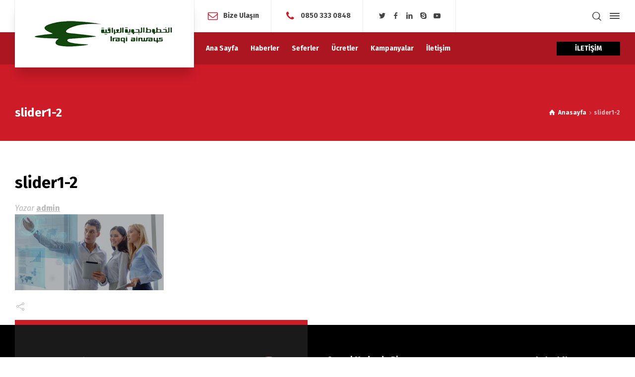

--- FILE ---
content_type: text/html; charset=UTF-8
request_url: https://www.irakucakbileti.com/slider1-2/
body_size: 8734
content:
<!doctype html>
<html lang="tr" class="no-js">
<head> 
<meta charset="UTF-8" />  
<meta name="viewport" content="width=device-width, initial-scale=1, maximum-scale=1">
<link rel="profile" href="https://gmpg.org/xfn/11">
<title>slider1-2 &#8211; ırak havayolları ve Irak uçak bileti ni bizi arayarak hemen temin edebilirsiniz.</title><link rel="stylesheet" href="https://www.irakucakbileti.com/wp-content/cache/min/1/d121c8a34046611b08f9cdb7b1edee7e.css" media="all" data-minify="1" />
<meta name='robots' content='max-image-preview:large' />
<script type="text/javascript">/*<![CDATA[ */ var html = document.getElementsByTagName("html")[0]; html.className = html.className.replace("no-js", "js"); window.onerror=function(e,f){var body = document.getElementsByTagName("body")[0]; body.className = body.className.replace("rt-loading", ""); var e_file = document.createElement("a");e_file.href = f;console.log( e );console.log( e_file.pathname );}/* ]]>*/</script>
<link rel='dns-prefetch' href='//fonts.googleapis.com' />
<link href='https://fonts.gstatic.com' crossorigin rel='preconnect' />
<link rel="alternate" type="application/rss+xml" title="ırak havayolları ve Irak uçak bileti ni bizi arayarak hemen temin edebilirsiniz. &raquo; beslemesi" href="https://www.irakucakbileti.com/feed/" />
<link rel="alternate" type="application/rss+xml" title="ırak havayolları ve Irak uçak bileti ni bizi arayarak hemen temin edebilirsiniz. &raquo; yorum beslemesi" href="https://www.irakucakbileti.com/comments/feed/" />
<link rel="alternate" type="application/rss+xml" title="ırak havayolları ve Irak uçak bileti ni bizi arayarak hemen temin edebilirsiniz. &raquo; slider1-2 yorum beslemesi" href="https://www.irakucakbileti.com/feed/?attachment_id=11905" />
<style type="text/css">
img.wp-smiley,
img.emoji {
	display: inline !important;
	border: none !important;
	box-shadow: none !important;
	height: 1em !important;
	width: 1em !important;
	margin: 0 0.07em !important;
	vertical-align: -0.1em !important;
	background: none !important;
	padding: 0 !important;
}
</style>
	


<style id='businesslounge-theme-style-inline-css' type='text/css'>
@media (min-width: 768px) and (max-width: 992px) {}@media screen and (max-width: 767px) {}
</style>



<style id='global-styles-inline-css' type='text/css'>
body{--wp--preset--color--black: #000000;--wp--preset--color--cyan-bluish-gray: #abb8c3;--wp--preset--color--white: #ffffff;--wp--preset--color--pale-pink: #f78da7;--wp--preset--color--vivid-red: #cf2e2e;--wp--preset--color--luminous-vivid-orange: #ff6900;--wp--preset--color--luminous-vivid-amber: #fcb900;--wp--preset--color--light-green-cyan: #7bdcb5;--wp--preset--color--vivid-green-cyan: #00d084;--wp--preset--color--pale-cyan-blue: #8ed1fc;--wp--preset--color--vivid-cyan-blue: #0693e3;--wp--preset--color--vivid-purple: #9b51e0;--wp--preset--gradient--vivid-cyan-blue-to-vivid-purple: linear-gradient(135deg,rgba(6,147,227,1) 0%,rgb(155,81,224) 100%);--wp--preset--gradient--light-green-cyan-to-vivid-green-cyan: linear-gradient(135deg,rgb(122,220,180) 0%,rgb(0,208,130) 100%);--wp--preset--gradient--luminous-vivid-amber-to-luminous-vivid-orange: linear-gradient(135deg,rgba(252,185,0,1) 0%,rgba(255,105,0,1) 100%);--wp--preset--gradient--luminous-vivid-orange-to-vivid-red: linear-gradient(135deg,rgba(255,105,0,1) 0%,rgb(207,46,46) 100%);--wp--preset--gradient--very-light-gray-to-cyan-bluish-gray: linear-gradient(135deg,rgb(238,238,238) 0%,rgb(169,184,195) 100%);--wp--preset--gradient--cool-to-warm-spectrum: linear-gradient(135deg,rgb(74,234,220) 0%,rgb(151,120,209) 20%,rgb(207,42,186) 40%,rgb(238,44,130) 60%,rgb(251,105,98) 80%,rgb(254,248,76) 100%);--wp--preset--gradient--blush-light-purple: linear-gradient(135deg,rgb(255,206,236) 0%,rgb(152,150,240) 100%);--wp--preset--gradient--blush-bordeaux: linear-gradient(135deg,rgb(254,205,165) 0%,rgb(254,45,45) 50%,rgb(107,0,62) 100%);--wp--preset--gradient--luminous-dusk: linear-gradient(135deg,rgb(255,203,112) 0%,rgb(199,81,192) 50%,rgb(65,88,208) 100%);--wp--preset--gradient--pale-ocean: linear-gradient(135deg,rgb(255,245,203) 0%,rgb(182,227,212) 50%,rgb(51,167,181) 100%);--wp--preset--gradient--electric-grass: linear-gradient(135deg,rgb(202,248,128) 0%,rgb(113,206,126) 100%);--wp--preset--gradient--midnight: linear-gradient(135deg,rgb(2,3,129) 0%,rgb(40,116,252) 100%);--wp--preset--duotone--dark-grayscale: url('#wp-duotone-dark-grayscale');--wp--preset--duotone--grayscale: url('#wp-duotone-grayscale');--wp--preset--duotone--purple-yellow: url('#wp-duotone-purple-yellow');--wp--preset--duotone--blue-red: url('#wp-duotone-blue-red');--wp--preset--duotone--midnight: url('#wp-duotone-midnight');--wp--preset--duotone--magenta-yellow: url('#wp-duotone-magenta-yellow');--wp--preset--duotone--purple-green: url('#wp-duotone-purple-green');--wp--preset--duotone--blue-orange: url('#wp-duotone-blue-orange');--wp--preset--font-size--small: 13px;--wp--preset--font-size--medium: 20px;--wp--preset--font-size--large: 36px;--wp--preset--font-size--x-large: 42px;--wp--preset--spacing--20: 0.44rem;--wp--preset--spacing--30: 0.67rem;--wp--preset--spacing--40: 1rem;--wp--preset--spacing--50: 1.5rem;--wp--preset--spacing--60: 2.25rem;--wp--preset--spacing--70: 3.38rem;--wp--preset--spacing--80: 5.06rem;--wp--preset--shadow--natural: 6px 6px 9px rgba(0, 0, 0, 0.2);--wp--preset--shadow--deep: 12px 12px 50px rgba(0, 0, 0, 0.4);--wp--preset--shadow--sharp: 6px 6px 0px rgba(0, 0, 0, 0.2);--wp--preset--shadow--outlined: 6px 6px 0px -3px rgba(255, 255, 255, 1), 6px 6px rgba(0, 0, 0, 1);--wp--preset--shadow--crisp: 6px 6px 0px rgba(0, 0, 0, 1);}:where(.is-layout-flex){gap: 0.5em;}body .is-layout-flow > .alignleft{float: left;margin-inline-start: 0;margin-inline-end: 2em;}body .is-layout-flow > .alignright{float: right;margin-inline-start: 2em;margin-inline-end: 0;}body .is-layout-flow > .aligncenter{margin-left: auto !important;margin-right: auto !important;}body .is-layout-constrained > .alignleft{float: left;margin-inline-start: 0;margin-inline-end: 2em;}body .is-layout-constrained > .alignright{float: right;margin-inline-start: 2em;margin-inline-end: 0;}body .is-layout-constrained > .aligncenter{margin-left: auto !important;margin-right: auto !important;}body .is-layout-constrained > :where(:not(.alignleft):not(.alignright):not(.alignfull)){max-width: var(--wp--style--global--content-size);margin-left: auto !important;margin-right: auto !important;}body .is-layout-constrained > .alignwide{max-width: var(--wp--style--global--wide-size);}body .is-layout-flex{display: flex;}body .is-layout-flex{flex-wrap: wrap;align-items: center;}body .is-layout-flex > *{margin: 0;}:where(.wp-block-columns.is-layout-flex){gap: 2em;}.has-black-color{color: var(--wp--preset--color--black) !important;}.has-cyan-bluish-gray-color{color: var(--wp--preset--color--cyan-bluish-gray) !important;}.has-white-color{color: var(--wp--preset--color--white) !important;}.has-pale-pink-color{color: var(--wp--preset--color--pale-pink) !important;}.has-vivid-red-color{color: var(--wp--preset--color--vivid-red) !important;}.has-luminous-vivid-orange-color{color: var(--wp--preset--color--luminous-vivid-orange) !important;}.has-luminous-vivid-amber-color{color: var(--wp--preset--color--luminous-vivid-amber) !important;}.has-light-green-cyan-color{color: var(--wp--preset--color--light-green-cyan) !important;}.has-vivid-green-cyan-color{color: var(--wp--preset--color--vivid-green-cyan) !important;}.has-pale-cyan-blue-color{color: var(--wp--preset--color--pale-cyan-blue) !important;}.has-vivid-cyan-blue-color{color: var(--wp--preset--color--vivid-cyan-blue) !important;}.has-vivid-purple-color{color: var(--wp--preset--color--vivid-purple) !important;}.has-black-background-color{background-color: var(--wp--preset--color--black) !important;}.has-cyan-bluish-gray-background-color{background-color: var(--wp--preset--color--cyan-bluish-gray) !important;}.has-white-background-color{background-color: var(--wp--preset--color--white) !important;}.has-pale-pink-background-color{background-color: var(--wp--preset--color--pale-pink) !important;}.has-vivid-red-background-color{background-color: var(--wp--preset--color--vivid-red) !important;}.has-luminous-vivid-orange-background-color{background-color: var(--wp--preset--color--luminous-vivid-orange) !important;}.has-luminous-vivid-amber-background-color{background-color: var(--wp--preset--color--luminous-vivid-amber) !important;}.has-light-green-cyan-background-color{background-color: var(--wp--preset--color--light-green-cyan) !important;}.has-vivid-green-cyan-background-color{background-color: var(--wp--preset--color--vivid-green-cyan) !important;}.has-pale-cyan-blue-background-color{background-color: var(--wp--preset--color--pale-cyan-blue) !important;}.has-vivid-cyan-blue-background-color{background-color: var(--wp--preset--color--vivid-cyan-blue) !important;}.has-vivid-purple-background-color{background-color: var(--wp--preset--color--vivid-purple) !important;}.has-black-border-color{border-color: var(--wp--preset--color--black) !important;}.has-cyan-bluish-gray-border-color{border-color: var(--wp--preset--color--cyan-bluish-gray) !important;}.has-white-border-color{border-color: var(--wp--preset--color--white) !important;}.has-pale-pink-border-color{border-color: var(--wp--preset--color--pale-pink) !important;}.has-vivid-red-border-color{border-color: var(--wp--preset--color--vivid-red) !important;}.has-luminous-vivid-orange-border-color{border-color: var(--wp--preset--color--luminous-vivid-orange) !important;}.has-luminous-vivid-amber-border-color{border-color: var(--wp--preset--color--luminous-vivid-amber) !important;}.has-light-green-cyan-border-color{border-color: var(--wp--preset--color--light-green-cyan) !important;}.has-vivid-green-cyan-border-color{border-color: var(--wp--preset--color--vivid-green-cyan) !important;}.has-pale-cyan-blue-border-color{border-color: var(--wp--preset--color--pale-cyan-blue) !important;}.has-vivid-cyan-blue-border-color{border-color: var(--wp--preset--color--vivid-cyan-blue) !important;}.has-vivid-purple-border-color{border-color: var(--wp--preset--color--vivid-purple) !important;}.has-vivid-cyan-blue-to-vivid-purple-gradient-background{background: var(--wp--preset--gradient--vivid-cyan-blue-to-vivid-purple) !important;}.has-light-green-cyan-to-vivid-green-cyan-gradient-background{background: var(--wp--preset--gradient--light-green-cyan-to-vivid-green-cyan) !important;}.has-luminous-vivid-amber-to-luminous-vivid-orange-gradient-background{background: var(--wp--preset--gradient--luminous-vivid-amber-to-luminous-vivid-orange) !important;}.has-luminous-vivid-orange-to-vivid-red-gradient-background{background: var(--wp--preset--gradient--luminous-vivid-orange-to-vivid-red) !important;}.has-very-light-gray-to-cyan-bluish-gray-gradient-background{background: var(--wp--preset--gradient--very-light-gray-to-cyan-bluish-gray) !important;}.has-cool-to-warm-spectrum-gradient-background{background: var(--wp--preset--gradient--cool-to-warm-spectrum) !important;}.has-blush-light-purple-gradient-background{background: var(--wp--preset--gradient--blush-light-purple) !important;}.has-blush-bordeaux-gradient-background{background: var(--wp--preset--gradient--blush-bordeaux) !important;}.has-luminous-dusk-gradient-background{background: var(--wp--preset--gradient--luminous-dusk) !important;}.has-pale-ocean-gradient-background{background: var(--wp--preset--gradient--pale-ocean) !important;}.has-electric-grass-gradient-background{background: var(--wp--preset--gradient--electric-grass) !important;}.has-midnight-gradient-background{background: var(--wp--preset--gradient--midnight) !important;}.has-small-font-size{font-size: var(--wp--preset--font-size--small) !important;}.has-medium-font-size{font-size: var(--wp--preset--font-size--medium) !important;}.has-large-font-size{font-size: var(--wp--preset--font-size--large) !important;}.has-x-large-font-size{font-size: var(--wp--preset--font-size--x-large) !important;}
.wp-block-navigation a:where(:not(.wp-element-button)){color: inherit;}
:where(.wp-block-columns.is-layout-flex){gap: 2em;}
.wp-block-pullquote{font-size: 1.5em;line-height: 1.6;}
</style>

<link rel='stylesheet' id='businesslounge-google-fonts-css' href='//fonts.googleapis.com/css?family=Fira+Sans%3A700%2Cregular%2C500%2C400i%2Citalic&#038;subset=latin&#038;ver=1.0.0&#038;display=swap' type='text/css' media='all' />
<script>if (document.location.protocol != "https:") {document.location = document.URL.replace(/^http:/i, "https:");}</script><script type='text/javascript' src='https://www.irakucakbileti.com/wp-includes/js/jquery/jquery.min.js?ver=3.6.4' id='jquery-core-js'></script>
<link rel="https://api.w.org/" href="https://www.irakucakbileti.com/wp-json/" /><link rel="alternate" type="application/json" href="https://www.irakucakbileti.com/wp-json/wp/v2/media/11905" /><link rel="EditURI" type="application/rsd+xml" title="RSD" href="https://www.irakucakbileti.com/xmlrpc.php?rsd" />
<link rel="wlwmanifest" type="application/wlwmanifest+xml" href="https://www.irakucakbileti.com/wp-includes/wlwmanifest.xml" />
<meta name="generator" content="WordPress 6.2.4" />
<link rel='shortlink' href='https://www.irakucakbileti.com/?p=11905' />
<link rel="alternate" type="application/json+oembed" href="https://www.irakucakbileti.com/wp-json/oembed/1.0/embed?url=https%3A%2F%2Fwww.irakucakbileti.com%2Fslider1-2%2F" />
<link rel="alternate" type="text/xml+oembed" href="https://www.irakucakbileti.com/wp-json/oembed/1.0/embed?url=https%3A%2F%2Fwww.irakucakbileti.com%2Fslider1-2%2F&#038;format=xml" />
<meta name="generator" content="Powered by BusinessLounge Business WordPress Theme TV:1.8.3 PV:1.8.2" />

<!-- Facebook Pixel Code -->
<script type='text/javascript'>
!function(f,b,e,v,n,t,s){if(f.fbq)return;n=f.fbq=function(){n.callMethod?
n.callMethod.apply(n,arguments):n.queue.push(arguments)};if(!f._fbq)f._fbq=n;
n.push=n;n.loaded=!0;n.version='2.0';n.queue=[];t=b.createElement(e);t.async=!0;
t.src=v;s=b.getElementsByTagName(e)[0];s.parentNode.insertBefore(t,s)}(window,
document,'script','https://connect.facebook.net/en_US/fbevents.js');
</script>
<!-- End Facebook Pixel Code -->
<script type='text/javascript'>
  fbq('init', '610583873361293', {}, {
    "agent": "wordpress-6.2.4-3.0.6"
});
</script><script type='text/javascript'>
  fbq('track', 'PageView', []);
</script>
<!-- Facebook Pixel Code -->
<noscript>
<img height="1" width="1" style="display:none" alt="fbpx"
src="https://www.facebook.com/tr?id=610583873361293&ev=PageView&noscript=1" />
</noscript>
<!-- End Facebook Pixel Code -->
<link rel="icon" href="https://www.irakucakbileti.com/wp-content/uploads/2016/10/cropped-irakhavayollarilogo-32x32.png" sizes="32x32" />
<link rel="icon" href="https://www.irakucakbileti.com/wp-content/uploads/2016/10/cropped-irakhavayollarilogo-192x192.png" sizes="192x192" />
<link rel="apple-touch-icon" href="https://www.irakucakbileti.com/wp-content/uploads/2016/10/cropped-irakhavayollarilogo-180x180.png" />
<meta name="msapplication-TileImage" content="https://www.irakucakbileti.com/wp-content/uploads/2016/10/cropped-irakhavayollarilogo-270x270.png" />
</head>
<body data-rsssl=1 data-rsssl=1 class="attachment attachment-template-default single single-attachment postid-11905 attachmentid-11905 attachment-jpeg  rt-transition overlapped-header sticky-header sticky-header-style-1 sticky-logo header-style-1 header-sidepanel header-search-button businesslounge-default-header-width businesslounge-default-footer-width mobile-menu-enabled elementor-default elementor-kit-12500">

<!-- background wrapper -->
<div id="container">   
 
 

	<header class="top-header" data-color="">

				<div class="main-header-holder">
			<div class="header-elements">

					

					<div id="logo" class="site-logo businesslounge-dark-header">
		
			 <a href="https://www.irakucakbileti.com/" title="ırak havayolları ve Irak uçak bileti ni bizi arayarak hemen temin edebilirsiniz."><img width="281" height="52" src="https://www.irakucakbileti.com/wp-content/uploads/2016/05/irakhavayollarilogo.png" alt="ırak havayolları ve Irak uçak bileti ni bizi arayarak hemen temin edebilirsiniz." class="dark-logo logo-image" /><img width="281" height="52" src="https://www.irakucakbileti.com/wp-content/uploads/2016/05/irakhavayollarilogo.png" alt="ırak havayolları ve Irak uçak bileti ni bizi arayarak hemen temin edebilirsiniz." class="light-logo logo-image" /></a> 		
		</div><!-- / end #logo -->

				

				<div class="header-row first businesslounge-dark-header">
					<div class="header-col left">
						<div id="rtframework_text-1" class="header-widget widget widget-businesslounge-text"><h6><span class="icon icon-mail"></span><a title="Bize Ulaşın" href="/iletisim">Bize Ulaşın</a></h6></div><div id="rtframework_text-2" class="header-widget widget widget-businesslounge-text"><h6><span class="icon icon-phone"></span><a href="tel:08503330848" 
title="click to call">0850 333 0848</a></h6></div><div id="social_media_icons-2" class="header-widget widget widget_social_media_icons"><div class="businesslounge-social-media-widget">
<ul class="social_media inline-list"><li class="twitter"><a class="ui-icon-twitter" target="_blank" href="#" title="Twitter"><span>Twitter</span></a></li><li class="facebook"><a class="ui-icon-facebook" target="_blank" href="#" title="Facebook"><span>Facebook</span></a></li><li class="linkedin"><a class="ui-icon-linkedin" target="_blank" href="#" title="Linkedin"><span>LinkedIn</span></a></li><li class="skype"><a class="ui-icon-skype" target="_blank" href="#" title="Skype"><span>Skype</span></a></li><li class="youtube-play"><a class="ui-icon-youtube-play" target="_blank" href="#" title="YouTube"><span>YouTube</span></a></li></ul></div>
</div>		 
					</div>

					<div class="header-col right">
									<div class="header-tools">
				<ul>
					<li class="search-button tools-icon"><a href="#" class="businesslounge-search-button" title="Search"><span class="ui-icon-top-search"></span></a></li>
<li class="businesslounge-sidepanel-button-holder"><a href="#" class="businesslounge-menu-button businesslounge-sidepanel-button"><span></span><span></span><span></span></a></li>
				</ul>
			</div><!-- / end .nav-buttons -->
				
					</div>
				</div><!-- / .header-row.first -->


				<div class="header-row second businesslounge-light-header dynamic-skin">
					<div class="header-col left">
											
			<nav><ul class="main-menu"><li id='menu-item-12489' data-depth='0' class="menu-item menu-item-type-post_type menu-item-object-page menu-item-home"><a  href="https://www.irakucakbileti.com/"><span>Ana Sayfa</span></a> </li>
<li id='menu-item-12490' data-depth='0' class="menu-item menu-item-type-post_type menu-item-object-page"><a  href="https://www.irakucakbileti.com/blog/"><span>Haberler</span></a> </li>
<li id='menu-item-12493' data-depth='0' class="menu-item menu-item-type-post_type menu-item-object-page"><a  href="https://www.irakucakbileti.com/seferler/"><span>Seferler</span></a> </li>
<li id='menu-item-12494' data-depth='0' class="menu-item menu-item-type-post_type menu-item-object-page"><a  href="https://www.irakucakbileti.com/ucretler/"><span>Ücretler</span></a> </li>
<li id='menu-item-12491' data-depth='0' class="menu-item menu-item-type-post_type menu-item-object-page"><a  href="https://www.irakucakbileti.com/kampanyalar1/"><span>Kampanyalar</span></a> </li>
<li id='menu-item-12492' data-depth='0' class="menu-item menu-item-type-post_type menu-item-object-page"><a  href="https://www.irakucakbileti.com/iletisim/"><span>İletişim</span></a> </li>
</ul></nav> 
				
		
				
					</div>

					<div class="header-col right">
						<div id="rtframework_text-3" class="header-widget widget widget-businesslounge-text"><div class="button_wrapper "><a href="/iletisim" target="_self" title="İLETİŞİM" class="button_  heading-font black medium"><span><span>İLETİŞİM</span></span></a></div></div>		
					</div> 			
				</div><!-- / .header-row.second -->
			</div><!-- / .header-elements -->
		</div><!-- / .main-header-header -->
		
				<div class="sticky-header-holder">
			<div class="header-elements">
				<div class="header-row businesslounge-dark-header">
					<div class="header-col left">
			
							

		<div id="sticky-logo" class="site-logo">
			 <a href="https://www.irakucakbileti.com/" title="ırak havayolları ve Irak uçak bileti ni bizi arayarak hemen temin edebilirsiniz."><img width="281" height="52" src="https://www.irakucakbileti.com/wp-content/uploads/2016/05/irakhavayollarilogo.png" alt="ırak havayolları ve Irak uçak bileti ni bizi arayarak hemen temin edebilirsiniz." class="sticky-logo" /></a> 		
		</div><!-- / end #sticky-logo -->

			
					</div>

					<div class="header-col right">
											
			<nav><ul class="main-menu"><li id='sticky-menu-item-12489' data-depth='0' class="menu-item menu-item-type-post_type menu-item-object-page menu-item-home"><a  href="https://www.irakucakbileti.com/"><span>Ana Sayfa</span></a> </li>
<li id='sticky-menu-item-12490' data-depth='0' class="menu-item menu-item-type-post_type menu-item-object-page"><a  href="https://www.irakucakbileti.com/blog/"><span>Haberler</span></a> </li>
<li id='sticky-menu-item-12493' data-depth='0' class="menu-item menu-item-type-post_type menu-item-object-page"><a  href="https://www.irakucakbileti.com/seferler/"><span>Seferler</span></a> </li>
<li id='sticky-menu-item-12494' data-depth='0' class="menu-item menu-item-type-post_type menu-item-object-page"><a  href="https://www.irakucakbileti.com/ucretler/"><span>Ücretler</span></a> </li>
<li id='sticky-menu-item-12491' data-depth='0' class="menu-item menu-item-type-post_type menu-item-object-page"><a  href="https://www.irakucakbileti.com/kampanyalar1/"><span>Kampanyalar</span></a> </li>
<li id='sticky-menu-item-12492' data-depth='0' class="menu-item menu-item-type-post_type menu-item-object-page"><a  href="https://www.irakucakbileti.com/iletisim/"><span>İletişim</span></a> </li>
</ul></nav> 
				
		
				<div class="header-tools">
				<ul>
					<li class="search-button tools-icon"><a href="#" class="businesslounge-search-button" title="Search"><span class="ui-icon-top-search"></span></a></li>
<li class="businesslounge-sidepanel-button-holder"><a href="#" class="businesslounge-menu-button businesslounge-sidepanel-button"><span></span><span></span><span></span></a></li>
				</ul>
			</div><!-- / end .nav-buttons -->
				
					</div>
				</div><!-- / .header-row.first --> 
			</div>
		</div><!-- / .sticky-header-header -->
				
	</header> 
<header class="mobile-header">
		<div class="mobile-header-holder">
			<div class="header-elements">
				<div class="header-row businesslounge-dark-header">
					<div class="header-col left">
								 		
		<!-- mobile menu button -->
		<div class="mobile-menu-button-wrapper">
			<div class="mobile-menu-button businesslounge-menu-button"><span></span><span></span><span></span></div>		
		</div>
				 
					</div>

					<div class="header-col center">
							

		<div id="mobile-logo" class="site-logo">
			 <a href="https://www.irakucakbileti.com/" title="ırak havayolları ve Irak uçak bileti ni bizi arayarak hemen temin edebilirsiniz."><img width="281" height="52" src="https://www.irakucakbileti.com/wp-content/uploads/2016/05/irakhavayollarilogo.png" alt="ırak havayolları ve Irak uçak bileti ni bizi arayarak hemen temin edebilirsiniz." class="mobile-logo" /></a> 		
		</div><!-- / end #mobile-logo -->

 
			 
					</div>

					<div class="header-col right">
									<div class="header-tools">
				<ul>
					<li class="search-button tools-icon"><a href="#" class="businesslounge-search-button" title="Search"><span class="ui-icon-top-search"></span></a></li>
<li class="businesslounge-sidepanel-button-holder"><a href="#" class="businesslounge-menu-button businesslounge-sidepanel-button"><span></span><span></span><span></span></a></li>
				</ul>
			</div><!-- / end .nav-buttons -->
				
					</div>
				</div><!-- / .header-row -->
			</div>
		</div><!-- / .mobile-header-header -->
	</header>
			 
		<!-- mobile menu -->
		<div class="mobile-nav">
						

				<!-- navigation holder -->
				<nav>
					<ul id="mobile-navigation" class="menu"><li id='mobile-menu-item-12489' data-depth='0' class="menu-item menu-item-type-post_type menu-item-object-page menu-item-home"><a  href="https://www.irakucakbileti.com/"><span>Ana Sayfa</span></a> </li>
<li id='mobile-menu-item-12490' data-depth='0' class="menu-item menu-item-type-post_type menu-item-object-page"><a  href="https://www.irakucakbileti.com/blog/"><span>Haberler</span></a> </li>
<li id='mobile-menu-item-12493' data-depth='0' class="menu-item menu-item-type-post_type menu-item-object-page"><a  href="https://www.irakucakbileti.com/seferler/"><span>Seferler</span></a> </li>
<li id='mobile-menu-item-12494' data-depth='0' class="menu-item menu-item-type-post_type menu-item-object-page"><a  href="https://www.irakucakbileti.com/ucretler/"><span>Ücretler</span></a> </li>
<li id='mobile-menu-item-12491' data-depth='0' class="menu-item menu-item-type-post_type menu-item-object-page"><a  href="https://www.irakucakbileti.com/kampanyalar1/"><span>Kampanyalar</span></a> </li>
<li id='mobile-menu-item-12492' data-depth='0' class="menu-item menu-item-type-post_type menu-item-object-page"><a  href="https://www.irakucakbileti.com/iletisim/"><span>İletişim</span></a> </li>
</ul>    
				</nav>

						
		</div>
					 

<!-- main contents -->
<div id="main_content">


<div class="content_row row sub_page_header fullwidth style-1" style="background-color: #CE1B28;">
	<div class="content_row_wrapper default"><div class="col col-sm-12"><section class="page-title"><h1>slider1-2</h1></section><div class="breadcrumb"><ol vocab="http://schema.org/" typeof="BreadcrumbList">
<li property="itemListElement" typeof="ListItem">
<a property="item" typeof="WebPage" class="ui-icon-home" href="https://www.irakucakbileti.com/"><span property="name">Anasayfa</span></a>
<meta property="position" content="1"> <span class="icon-angle-right"></span> </li>
<li>
<span>slider1-2</span>
</li>
</ol>
</div></div></div>
</div>

<div  class="content_row fullwidth default-style"><div class="content_row_wrapper clearfix default"><div class="col col-md-12 col-xs-12 content no-sidebar">
 

	 
		 

<article class="single post-11905 attachment type-attachment status-inherit hentry" id="post-11905">
	
	

	<div class="text entry-content">		

		<!-- title --> 
		<h2 class="entry-title">slider1-2</h2>
		
		<!-- meta data -->
		<div class="post_data">

			
						<!-- user -->                                     
			<span class="user">
			Yazar  <a href="https://www.irakucakbileti.com/author/ahmet/" title="admin tarafından yazılan yazılar" rel="author">admin</a>				
			</span>

							
			
			
						
		</div><!-- / end div  .post_data -->
			
		<!-- content--> 
		<p class="attachment"><a href='https://www.irakucakbileti.com/wp-content/uploads/2017/06/slider1-2.jpg'><img width="300" height="153" src="https://www.irakucakbileti.com/wp-content/uploads/2017/06/slider1-2-300x153.jpg" class="attachment-medium size-medium" alt="" decoding="async" loading="lazy" srcset="https://www.irakucakbileti.com/wp-content/uploads/2017/06/slider1-2-300x153.jpg 300w, https://www.irakucakbileti.com/wp-content/uploads/2017/06/slider1-2-768x392.jpg 768w, https://www.irakucakbileti.com/wp-content/uploads/2017/06/slider1-2-1024x522.jpg 1024w, https://www.irakucakbileti.com/wp-content/uploads/2017/06/slider1-2-980x500.jpg 980w, https://www.irakucakbileti.com/wp-content/uploads/2017/06/slider1-2.jpg 1960w" sizes="(max-width: 300px) 100vw, 300px" /></a></p>

		<!-- pagination--> 
		
		<!-- updated--> 
		<span class="updated hidden">29 Haziran 2017</span>

	</div> 


	<div class="entry-footer default-style">

		
		<div class="social_share"><span class="ui-icon-line-share"><span>SHARE</span></span><ul><li class="mail"><a class="ui-icon-mail " href="/cdn-cgi/l/email-protection#1f207d707b6622776b6b6f6c3a2c5e3a2d593a2d5968686831766d7e746a7c7e747d76737a6b76317c70723a2d596c73767b7a6d2e322d3a2d59" title="Email"><span>Email</span></a></li><li class="twitter"><a class="ui-icon-twitter " href="#" data-url="http://twitter.com/intent/tweet?text=slider1-2+https%3A%2F%2Fwww.irakucakbileti.com%2Fslider1-2%2F" title="Twitter"><span>Twitter</span></a></li><li class="facebook"><a class="ui-icon-facebook " href="#" data-url="http://www.facebook.com/sharer/sharer.php?u=https%3A%2F%2Fwww.irakucakbileti.com%2Fslider1-2%2F&amp;title=slider1-2" title="Facebook"><span>Facebook</span></a></li><li class="gplus"><a class="ui-icon-gplus " href="#" data-url="https://plus.google.com/share?url=https%3A%2F%2Fwww.irakucakbileti.com%2Fslider1-2%2F" title="Google +"><span>Google +</span></a></li><li class="pinterest"><a class="ui-icon-pinterest " href="#" data-url="http://pinterest.com/pin/create/bookmarklet/?media=https%3A%2F%2Fwww.irakucakbileti.com%2Fwp-content%2Fuploads%2F2017%2F06%2Fslider1-2.jpg&amp;url=https%3A%2F%2Fwww.irakucakbileti.com%2Fslider1-2%2F&amp;is_video=false&amp;description=slider1-2" title="Pinterest"><span>Pinterest</span></a></li><li class="tumblr"><a class="ui-icon-tumblr " href="#" data-url="http://tumblr.com/share?url=https%3A%2F%2Fwww.irakucakbileti.com%2Fslider1-2%2F&amp;title=slider1-2" title="Tumblr"><span>Tumblr</span></a></li><li class="linkedin"><a class="ui-icon-linkedin " href="#" data-url="http://www.linkedin.com/shareArticle?mini=true&amp;url=https%3A%2F%2Fwww.irakucakbileti.com%2Fslider1-2%2F&amp;title=slider1-2&amp;source=" title="Linkedin"><span>Linkedin</span></a></li><li class="vkontakte"><a class="ui-icon-vkontakte " href="#" data-url="http://vkontakte.ru/share.php?url=https%3A%2F%2Fwww.irakucakbileti.com%2Fslider1-2%2F" title="Vkontakte"><span>Vkontakte</span></a></li><li class="whatsapp"><a class="ui-icon-whatsapp " href="#" data-url="whatsapp://send?text=https%3A%2F%2Fwww.irakucakbileti.com%2Fslider1-2%2F" title="WhatsApp"><span>WhatsApp</span></a></li></ul></div>
	</div>

</article>				 


				
	

</div></div></div>
</div><!-- / end #main_content -->
 
<!-- footer -->
<footer id="footer" class="clearfix footer">
	<section class="footer_widgets content_row row clearfix footer fixed_heights footer_contents fullwidth"><div class="content_row_wrapper clearfix default">
	<div id="footer-column-1" class="col col-xs-12 col-lg-6 col-sm-12 featured-col widgets_holder">
		<div class="column-inner">
<div id="text-3" class="footer_widget widget widget_text">			<div class="textwidget"><div class="altyazilarbaslik"></div>
<div class="altyaziicerik">
<div class="altyazisol">
<div class="altcallcenteryazisi"><img decoding="async" class="alignright" src="https://www.irakucakbileti.com/wp-content/themes/YeniYaprakSite/img/altcallcenter.png" /></div>
<div class="altcallcenteryazisi">Çağrı Merkezi</div>
<div class="altphone">0850 333 0 848</div>
<div class="altiletisimyazi">Bizlere Ulaşmak Çok Kolay Tüm IRAK Seyahat çözümleriniz için arayınız. Adres: Rıhtım Caddesi Recaizade Sok. No 1 Kat 1 Kadıköy – İstanbul Telefon: 0216 348 04 04 Fax: 0216 348 07 10 Mail: <a href="/cdn-cgi/l/email-protection" class="__cf_email__" data-cfemail="c0a8a1b3a1aea7b5b2b3b580a9baa7a5b4afb5b2eea3afad">[email&#160;protected]</a>; <a href="/cdn-cgi/l/email-protection" class="__cf_email__" data-cfemail="b1c8d0c2d4dcd8dff1d8cbd6d4c5dec4c39fd2dedc">[email&#160;protected]</a> Uçuş sırasında hava alanında görevlilerimize ulaşabilirsiniz. Her zaman Alan yetkilimizin telefonuna isteyebilirsiniz. özellikle işçi gruplarında Check-in işlemlerine yardımcı olmak için alandaki yetkilimiz size anında ulaşacaktır. Hava Alanı sorumlumuz : Çetin öner 0555 996 64 52 Rezervasyon içinde arayabilirsiniz.</div>
</div>
<div id="altcallcentergorsel"></div>
</div>
</div>
		</div>		</div>
	</div>
	<div id="footer-column-2" class="col col-xs-12 col-lg-2 col-sm-4 widgets_holder">
		<div class="column-inner">
<div id="social_media_icons-1" class="footer_widget widget widget_social_media_icons"><h5>Sosyal Medyada Biz </h5><div class="businesslounge-social-media-widget">
<ul class="social_media multiline-list"><li class="twitter"><a class="ui-icon-twitter" target="_blank" href="#" title="Twitter">Twitter</a></li><li class="facebook"><a class="ui-icon-facebook" target="_blank" href="#" title="Facebook">Facebook</a></li><li class="linkedin"><a class="ui-icon-linkedin" target="_blank" href="#" title="Linkedin">LinkedIn</a></li><li class="skype"><a class="ui-icon-skype" target="_blank" href="#" title="Skype">Skype</a></li><li class="youtube-play"><a class="ui-icon-youtube-play" target="_blank" href="#" title="YouTube">YouTube</a></li></ul></div>
</div>		</div>
	</div>
	<div id="footer-column-3" class="col col-xs-12 col-lg-2 col-sm-4 widgets_holder">
		<div class="column-inner">
		</div>
	</div>
	<div id="footer-column-4" class="col col-xs-12 col-lg-2 col-sm-4 widgets_holder">
		<div class="column-inner">
<div id="latest_posts_2-1" class="footer_widget widget widget_latest_posts"><h5>Latest News</h5>
				<div>
					
						<span class="meta">13 Mayıs 2016</span>
						<a class="title" href="https://www.irakucakbileti.com/iraqi-airways-irak-hava-yollari/" title="IRAQI AIRWAYS &#8211; Irak Hava Yolları" rel="bookmark">IRAQI AIRWAYS &#8211; Irak Hava Yolları</a>						
					
				</div>
			
				<div>
					
						<span class="meta">30 Mayıs 2014</span>
						<a class="title" href="https://www.irakucakbileti.com/enerji-ve-tabii-kaynaklar-bakani-yildiz-aciklamasi-haberler-com-11/" title="Enerji ve Tabii Kaynaklar Bakanı Yıldız Açıklaması &#8211; Haberler.com" rel="bookmark">Enerji ve Tabii Kaynaklar Bakanı Yıldız Açıklaması &#8211; Haberler.com</a>						
					
				</div>
			</div>		</div>
	</div>
</div></section>
<div class="content_row row clearfix footer_contents footer_info_bar fullwidth"><div class="content_row_wrapper clearfix default"><div class="copyright">Copyright © 2011 <a href="https://www.irakucakbileti.com" target="_blank">Irak Havayolları </a>, All Rights Reserved</div><div class="footer-navigation-container"><ul id="footer-navigation" class="menu"><li id="menu-item-12489" class="menu-item menu-item-type-post_type menu-item-object-page menu-item-home menu-item-12489"><a href="https://www.irakucakbileti.com/">Ana Sayfa</a></li>
<li id="menu-item-12490" class="menu-item menu-item-type-post_type menu-item-object-page menu-item-12490"><a href="https://www.irakucakbileti.com/blog/">Haberler</a></li>
<li id="menu-item-12493" class="menu-item menu-item-type-post_type menu-item-object-page menu-item-12493"><a href="https://www.irakucakbileti.com/seferler/">Seferler</a></li>
<li id="menu-item-12494" class="menu-item menu-item-type-post_type menu-item-object-page menu-item-12494"><a href="https://www.irakucakbileti.com/ucretler/">Ücretler</a></li>
<li id="menu-item-12491" class="menu-item menu-item-type-post_type menu-item-object-page menu-item-12491"><a href="https://www.irakucakbileti.com/kampanyalar1/">Kampanyalar</a></li>
<li id="menu-item-12492" class="menu-item menu-item-type-post_type menu-item-object-page menu-item-12492"><a href="https://www.irakucakbileti.com/iletisim/">İletişim</a></li>
</ul></div><div class="go-to-top icon-up-open"></div></div></div></footer><!-- / end #footer -->  
</div><!-- / end #container --> 

<div class="rt-popup rt-popup-search">
	<div class="rt-popup-content-wrapper">
		<button class="rt-popup-close ui-icon-exit"></button>
		<div class="rt-popup-content">
			<form method="get" action="https://www.irakucakbileti.com//"  class="wp-search-form rt_form">
	<ul>
		<li><input type="text" class='search showtextback' placeholder="Ara" name="s" /><span class="search-icon ui-icon-search-1"></span></li>
	</ul>
	</form>		</div>
	</div>
</div>	
	<div class="rt-popup rt-popup-share">
		<div class="rt-popup-content-wrapper">
			<button class="rt-popup-close ui-icon-exit"></button>
			<div class="rt-popup-content">
				<div class="businesslounge-share-content">				
					<ul></ul>
				</div>
			</div>
		</div>
	</div>
	<div class="side-panel-holder">
	<div class="side-panel-wrapper">
		<div class="side-panel-contents">
<ul id="businesslounge-side-navigation" class="menu"><li id='menu-item-12489' data-depth='0' class="menu-item menu-item-type-post_type menu-item-object-page menu-item-home"><a  href="https://www.irakucakbileti.com/"><span>Ana Sayfa</span></a> </li>
<li id='menu-item-12490' data-depth='0' class="menu-item menu-item-type-post_type menu-item-object-page"><a  href="https://www.irakucakbileti.com/blog/"><span>Haberler</span></a> </li>
<li id='menu-item-12493' data-depth='0' class="menu-item menu-item-type-post_type menu-item-object-page"><a  href="https://www.irakucakbileti.com/seferler/"><span>Seferler</span></a> </li>
<li id='menu-item-12494' data-depth='0' class="menu-item menu-item-type-post_type menu-item-object-page"><a  href="https://www.irakucakbileti.com/ucretler/"><span>Ücretler</span></a> </li>
<li id='menu-item-12491' data-depth='0' class="menu-item menu-item-type-post_type menu-item-object-page"><a  href="https://www.irakucakbileti.com/kampanyalar1/"><span>Kampanyalar</span></a> </li>
<li id='menu-item-12492' data-depth='0' class="menu-item menu-item-type-post_type menu-item-object-page"><a  href="https://www.irakucakbileti.com/iletisim/"><span>İletişim</span></a> </li>
</ul><div class="side-panel-widgets">
<div id="social_media_icons-4" class="sidepanel-widget widget widget_social_media_icons"><div class="businesslounge-social-media-widget">
<ul class="social_media inline-list"><li class="twitter"><a class="ui-icon-twitter" target="_blank" href="#" title="Twitter"><span>Twitter</span></a></li><li class="facebook"><a class="ui-icon-facebook" target="_blank" href="#" title="Facebook"><span>Facebook</span></a></li><li class="linkedin"><a class="ui-icon-linkedin" target="_blank" href="#" title="Linkedin"><span>LinkedIn</span></a></li><li class="skype"><a class="ui-icon-skype" target="_blank" href="#" title="Skype"><span>Skype</span></a></li><li class="youtube-play"><a class="ui-icon-youtube-play" target="_blank" href="#" title="YouTube"><span>YouTube</span></a></li></ul></div>
</div></div>
		</div>
	</div>
</div>
    <!-- Facebook Pixel Event Code -->
    <script data-cfasync="false" src="/cdn-cgi/scripts/5c5dd728/cloudflare-static/email-decode.min.js"></script><script type='text/javascript'>
        document.addEventListener( 'wpcf7mailsent', function( event ) {
        if( "fb_pxl_code" in event.detail.apiResponse){
          eval(event.detail.apiResponse.fb_pxl_code);
        }
      }, false );
    </script>
    <!-- End Facebook Pixel Event Code -->
    <div id='fb-pxl-ajax-code'></div><script type='text/javascript' id='contact-form-7-js-extra'>
/* <![CDATA[ */
var wpcf7 = {"apiSettings":{"root":"https:\/\/www.irakucakbileti.com\/wp-json\/contact-form-7\/v1","namespace":"contact-form-7\/v1"},"cached":"1"};
/* ]]> */
</script>
<script type='text/javascript' src='https://www.irakucakbileti.com/wp-content/plugins/contact-form-7/includes/js/scripts.js?ver=5.2.2' id='contact-form-7-js'></script>
<script type='text/javascript' id='businesslounge-scripts-js-extra'>
/* <![CDATA[ */
var rtframework_params = {"ajax_url":"https:\/\/www.irakucakbileti.com\/wp-admin\/admin-ajax.php","rttheme_template_dir":"https:\/\/www.irakucakbileti.com\/wp-content\/themes\/businesslounge","popup_blocker_message":"Please disable your pop-up blocker and click the \"Open\" link again.","wpml_lang":"","theme_slug":"businesslounge","home_url":"https:\/\/www.irakucakbileti.com"};
/* ]]> */
</script>
<script type='text/javascript' src='https://www.irakucakbileti.com/wp-content/themes/businesslounge/js/app.min.js?ver=1.8.3' id='businesslounge-scripts-js'></script>
<script type='text/javascript' src='https://www.irakucakbileti.com/wp-includes/js/comment-reply.min.js?ver=6.2.4' id='comment-reply-js'></script>
<script defer src="https://static.cloudflareinsights.com/beacon.min.js/vcd15cbe7772f49c399c6a5babf22c1241717689176015" integrity="sha512-ZpsOmlRQV6y907TI0dKBHq9Md29nnaEIPlkf84rnaERnq6zvWvPUqr2ft8M1aS28oN72PdrCzSjY4U6VaAw1EQ==" data-cf-beacon='{"version":"2024.11.0","token":"e3f366fffe0846f6b62d25a2cfeb86c8","r":1,"server_timing":{"name":{"cfCacheStatus":true,"cfEdge":true,"cfExtPri":true,"cfL4":true,"cfOrigin":true,"cfSpeedBrain":true},"location_startswith":null}}' crossorigin="anonymous"></script>
</body>
</html>
<!-- This website is like a Rocket, isn't it? Performance optimized by WP Rocket. Learn more: https://wp-rocket.me - Debug: cached@1707894017 -->